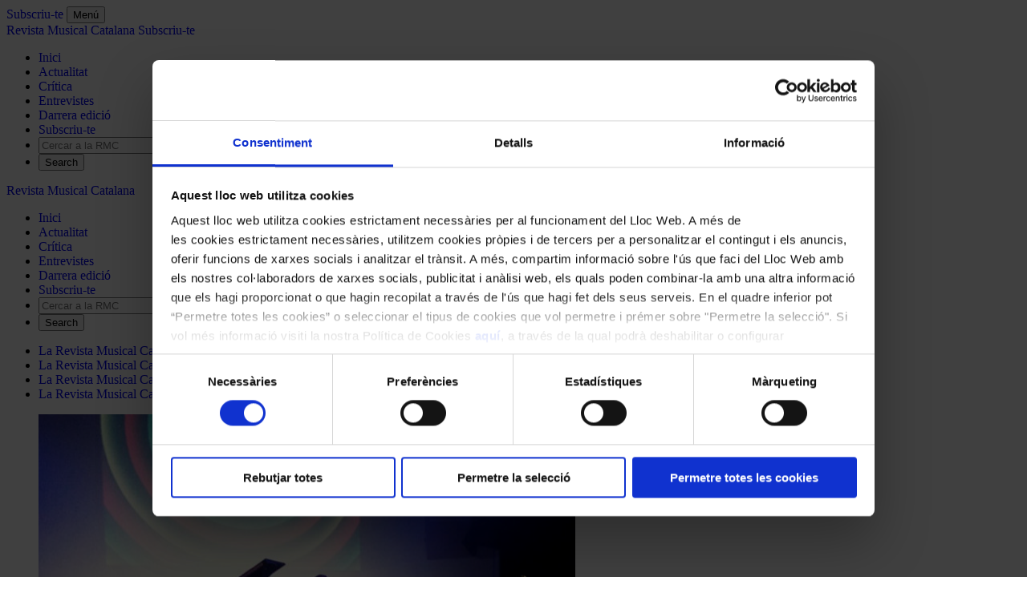

--- FILE ---
content_type: text/html; charset=UTF-8
request_url: https://www.revistamusical.cat/critica/el-plaer-mes-intens/
body_size: 13649
content:
<!DOCTYPE html>
<html lang="ca">
<head>
	<meta charset="UTF-8">
	<script id="Cookiebot" src="https://consent.cookiebot.com/uc.js" data-cbid="5de822e7-6229-4a49-b793-34e3245ce2d3" data-blockingmode="auto" data-culture="ca" type="text/javascript"></script>
	<meta name="viewport" content="width=device-width, initial-scale=1">
	<link rel="profile" href="http://gmpg.org/xfn/11">
	<link href="https://fonts.googleapis.com/css?family=Bitter|Lato:300,400,700" rel="stylesheet">
	  <meta name="facebook-domain-verification" content="ul99mvvt649s38vwilsad6xth68fd5" />
	<meta name='robots' content='index, follow, max-image-preview:large, max-snippet:-1, max-video-preview:-1' />
	<style>img:is([sizes="auto" i], [sizes^="auto," i]) { contain-intrinsic-size: 3000px 1500px }</style>
	
	<!-- This site is optimized with the Yoast SEO plugin v26.4 - https://yoast.com/wordpress/plugins/seo/ -->
	<title>El plaer més intens - Revista Musical Catalana</title>
	<link rel="canonical" href="https://www.revistamusical.cat/critica/el-plaer-mes-intens/" />
	<meta property="og:locale" content="ca_ES" />
	<meta property="og:type" content="article" />
	<meta property="og:title" content="El plaer més intens - Revista Musical Catalana" />
	<meta property="og:description" content="FESTIVAL INTERNACIONAL DE JAZZ DE BARCELONA. MAP. Marco Mezquida, piano; Ernesto Aurignac, saxo; ..." />
	<meta property="og:url" content="https://www.revistamusical.cat/critica/el-plaer-mes-intens/" />
	<meta property="og:site_name" content="Revista Musical Catalana" />
	<meta property="article:publisher" content="https://facebook.com/revistamusicalcatalana" />
	<meta property="article:modified_time" content="2017-10-27T11:59:15+00:00" />
	<meta property="og:image" content="https://www.revistamusical.cat/wp-content/uploads/2016/11/concert_Festival_Jazz_BCN_MAP-OK.jpg" />
	<meta property="og:image:width" content="669" />
	<meta property="og:image:height" content="556" />
	<meta property="og:image:type" content="image/jpeg" />
	<meta name="twitter:card" content="summary_large_image" />
	<meta name="twitter:site" content="@revistamuscat" />
	<meta name="twitter:label1" content="Temps estimat de lectura" />
	<meta name="twitter:data1" content="2 minuts" />
	<script type="application/ld+json" class="yoast-schema-graph">{"@context":"https://schema.org","@graph":[{"@type":"WebPage","@id":"https://www.revistamusical.cat/critica/el-plaer-mes-intens/","url":"https://www.revistamusical.cat/critica/el-plaer-mes-intens/","name":"El plaer més intens - Revista Musical Catalana","isPartOf":{"@id":"https://www.revistamusical.cat/#website"},"primaryImageOfPage":{"@id":"https://www.revistamusical.cat/critica/el-plaer-mes-intens/#primaryimage"},"image":{"@id":"https://www.revistamusical.cat/critica/el-plaer-mes-intens/#primaryimage"},"thumbnailUrl":"https://www.revistamusical.cat/wp-content/uploads/2016/11/concert_Festival_Jazz_BCN_MAP-OK.jpg","datePublished":"2016-11-18T10:30:31+00:00","dateModified":"2017-10-27T11:59:15+00:00","breadcrumb":{"@id":"https://www.revistamusical.cat/critica/el-plaer-mes-intens/#breadcrumb"},"inLanguage":"ca","potentialAction":[{"@type":"ReadAction","target":["https://www.revistamusical.cat/critica/el-plaer-mes-intens/"]}]},{"@type":"ImageObject","inLanguage":"ca","@id":"https://www.revistamusical.cat/critica/el-plaer-mes-intens/#primaryimage","url":"https://www.revistamusical.cat/wp-content/uploads/2016/11/concert_Festival_Jazz_BCN_MAP-OK.jpg","contentUrl":"https://www.revistamusical.cat/wp-content/uploads/2016/11/concert_Festival_Jazz_BCN_MAP-OK.jpg","width":669,"height":556,"caption":"Instant del concert de MAP. © www.facebook.com/barcelonajazzfestival"},{"@type":"BreadcrumbList","@id":"https://www.revistamusical.cat/critica/el-plaer-mes-intens/#breadcrumb","itemListElement":[{"@type":"ListItem","position":1,"name":"Portada","item":"https://www.revistamusical.cat/"},{"@type":"ListItem","position":2,"name":"Crítica","item":"https://www.revistamusical.cat/critica/"},{"@type":"ListItem","position":3,"name":"El plaer més intens"}]},{"@type":"WebSite","@id":"https://www.revistamusical.cat/#website","url":"https://www.revistamusical.cat/","name":"Revista Musical Catalana","description":"Actualitat i cultura musical en català","publisher":{"@id":"https://www.revistamusical.cat/#organization"},"potentialAction":[{"@type":"SearchAction","target":{"@type":"EntryPoint","urlTemplate":"https://www.revistamusical.cat/?s={search_term_string}"},"query-input":{"@type":"PropertyValueSpecification","valueRequired":true,"valueName":"search_term_string"}}],"inLanguage":"ca"},{"@type":"Organization","@id":"https://www.revistamusical.cat/#organization","name":"Revista Musical Catalana","url":"https://www.revistamusical.cat/","logo":{"@type":"ImageObject","inLanguage":"ca","@id":"https://www.revistamusical.cat/#/schema/logo/image/","url":"http://www.revistamusical.cat/wp-content/uploads/2015/01/logo_2015.jpg","contentUrl":"http://www.revistamusical.cat/wp-content/uploads/2015/01/logo_2015.jpg","width":250,"height":108,"caption":"Revista Musical Catalana"},"image":{"@id":"https://www.revistamusical.cat/#/schema/logo/image/"},"sameAs":["https://facebook.com/revistamusicalcatalana","https://x.com/revistamuscat","https://www.youtube.com/channel/UC4u7rIRMQYSS9oB-nGxoC8g"]}]}</script>
	<!-- / Yoast SEO plugin. -->


		<!-- This site uses the Google Analytics by MonsterInsights plugin v9.10.0 - Using Analytics tracking - https://www.monsterinsights.com/ -->
							<script src="//www.googletagmanager.com/gtag/js?id=G-E902FYGX4K"  data-cfasync="false" data-wpfc-render="false" type="text/javascript" async></script>
			<script data-cfasync="false" data-wpfc-render="false" type="text/javascript">
				var mi_version = '9.10.0';
				var mi_track_user = true;
				var mi_no_track_reason = '';
								var MonsterInsightsDefaultLocations = {"page_location":"https:\/\/www.revistamusical.cat\/critica\/el-plaer-mes-intens\/"};
								if ( typeof MonsterInsightsPrivacyGuardFilter === 'function' ) {
					var MonsterInsightsLocations = (typeof MonsterInsightsExcludeQuery === 'object') ? MonsterInsightsPrivacyGuardFilter( MonsterInsightsExcludeQuery ) : MonsterInsightsPrivacyGuardFilter( MonsterInsightsDefaultLocations );
				} else {
					var MonsterInsightsLocations = (typeof MonsterInsightsExcludeQuery === 'object') ? MonsterInsightsExcludeQuery : MonsterInsightsDefaultLocations;
				}

								var disableStrs = [
										'ga-disable-G-E902FYGX4K',
									];

				/* Function to detect opted out users */
				function __gtagTrackerIsOptedOut() {
					for (var index = 0; index < disableStrs.length; index++) {
						if (document.cookie.indexOf(disableStrs[index] + '=true') > -1) {
							return true;
						}
					}

					return false;
				}

				/* Disable tracking if the opt-out cookie exists. */
				if (__gtagTrackerIsOptedOut()) {
					for (var index = 0; index < disableStrs.length; index++) {
						window[disableStrs[index]] = true;
					}
				}

				/* Opt-out function */
				function __gtagTrackerOptout() {
					for (var index = 0; index < disableStrs.length; index++) {
						document.cookie = disableStrs[index] + '=true; expires=Thu, 31 Dec 2099 23:59:59 UTC; path=/';
						window[disableStrs[index]] = true;
					}
				}

				if ('undefined' === typeof gaOptout) {
					function gaOptout() {
						__gtagTrackerOptout();
					}
				}
								window.dataLayer = window.dataLayer || [];

				window.MonsterInsightsDualTracker = {
					helpers: {},
					trackers: {},
				};
				if (mi_track_user) {
					function __gtagDataLayer() {
						dataLayer.push(arguments);
					}

					function __gtagTracker(type, name, parameters) {
						if (!parameters) {
							parameters = {};
						}

						if (parameters.send_to) {
							__gtagDataLayer.apply(null, arguments);
							return;
						}

						if (type === 'event') {
														parameters.send_to = monsterinsights_frontend.v4_id;
							var hookName = name;
							if (typeof parameters['event_category'] !== 'undefined') {
								hookName = parameters['event_category'] + ':' + name;
							}

							if (typeof MonsterInsightsDualTracker.trackers[hookName] !== 'undefined') {
								MonsterInsightsDualTracker.trackers[hookName](parameters);
							} else {
								__gtagDataLayer('event', name, parameters);
							}
							
						} else {
							__gtagDataLayer.apply(null, arguments);
						}
					}

					__gtagTracker('js', new Date());
					__gtagTracker('set', {
						'developer_id.dZGIzZG': true,
											});
					if ( MonsterInsightsLocations.page_location ) {
						__gtagTracker('set', MonsterInsightsLocations);
					}
										__gtagTracker('config', 'G-E902FYGX4K', {"forceSSL":"true","anonymize_ip":"true"} );
										window.gtag = __gtagTracker;										(function () {
						/* https://developers.google.com/analytics/devguides/collection/analyticsjs/ */
						/* ga and __gaTracker compatibility shim. */
						var noopfn = function () {
							return null;
						};
						var newtracker = function () {
							return new Tracker();
						};
						var Tracker = function () {
							return null;
						};
						var p = Tracker.prototype;
						p.get = noopfn;
						p.set = noopfn;
						p.send = function () {
							var args = Array.prototype.slice.call(arguments);
							args.unshift('send');
							__gaTracker.apply(null, args);
						};
						var __gaTracker = function () {
							var len = arguments.length;
							if (len === 0) {
								return;
							}
							var f = arguments[len - 1];
							if (typeof f !== 'object' || f === null || typeof f.hitCallback !== 'function') {
								if ('send' === arguments[0]) {
									var hitConverted, hitObject = false, action;
									if ('event' === arguments[1]) {
										if ('undefined' !== typeof arguments[3]) {
											hitObject = {
												'eventAction': arguments[3],
												'eventCategory': arguments[2],
												'eventLabel': arguments[4],
												'value': arguments[5] ? arguments[5] : 1,
											}
										}
									}
									if ('pageview' === arguments[1]) {
										if ('undefined' !== typeof arguments[2]) {
											hitObject = {
												'eventAction': 'page_view',
												'page_path': arguments[2],
											}
										}
									}
									if (typeof arguments[2] === 'object') {
										hitObject = arguments[2];
									}
									if (typeof arguments[5] === 'object') {
										Object.assign(hitObject, arguments[5]);
									}
									if ('undefined' !== typeof arguments[1].hitType) {
										hitObject = arguments[1];
										if ('pageview' === hitObject.hitType) {
											hitObject.eventAction = 'page_view';
										}
									}
									if (hitObject) {
										action = 'timing' === arguments[1].hitType ? 'timing_complete' : hitObject.eventAction;
										hitConverted = mapArgs(hitObject);
										__gtagTracker('event', action, hitConverted);
									}
								}
								return;
							}

							function mapArgs(args) {
								var arg, hit = {};
								var gaMap = {
									'eventCategory': 'event_category',
									'eventAction': 'event_action',
									'eventLabel': 'event_label',
									'eventValue': 'event_value',
									'nonInteraction': 'non_interaction',
									'timingCategory': 'event_category',
									'timingVar': 'name',
									'timingValue': 'value',
									'timingLabel': 'event_label',
									'page': 'page_path',
									'location': 'page_location',
									'title': 'page_title',
									'referrer' : 'page_referrer',
								};
								for (arg in args) {
																		if (!(!args.hasOwnProperty(arg) || !gaMap.hasOwnProperty(arg))) {
										hit[gaMap[arg]] = args[arg];
									} else {
										hit[arg] = args[arg];
									}
								}
								return hit;
							}

							try {
								f.hitCallback();
							} catch (ex) {
							}
						};
						__gaTracker.create = newtracker;
						__gaTracker.getByName = newtracker;
						__gaTracker.getAll = function () {
							return [];
						};
						__gaTracker.remove = noopfn;
						__gaTracker.loaded = true;
						window['__gaTracker'] = __gaTracker;
					})();
									} else {
										console.log("");
					(function () {
						function __gtagTracker() {
							return null;
						}

						window['__gtagTracker'] = __gtagTracker;
						window['gtag'] = __gtagTracker;
					})();
									}
			</script>
							<!-- / Google Analytics by MonsterInsights -->
		<link rel='stylesheet' id='wp-block-library-css' href='https://www.revistamusical.cat/wp-includes/css/dist/block-library/style.min.css?ver=6.8.3' type='text/css' media='all' />
<style id='classic-theme-styles-inline-css' type='text/css'>
/*! This file is auto-generated */
.wp-block-button__link{color:#fff;background-color:#32373c;border-radius:9999px;box-shadow:none;text-decoration:none;padding:calc(.667em + 2px) calc(1.333em + 2px);font-size:1.125em}.wp-block-file__button{background:#32373c;color:#fff;text-decoration:none}
</style>
<link rel='stylesheet' id='mpp_gutenberg-css' href='https://www.revistamusical.cat/wp-content/plugins/metronet-profile-picture/dist/blocks.style.build.css?ver=2.6.3' type='text/css' media='all' />
<style id='global-styles-inline-css' type='text/css'>
:root{--wp--preset--aspect-ratio--square: 1;--wp--preset--aspect-ratio--4-3: 4/3;--wp--preset--aspect-ratio--3-4: 3/4;--wp--preset--aspect-ratio--3-2: 3/2;--wp--preset--aspect-ratio--2-3: 2/3;--wp--preset--aspect-ratio--16-9: 16/9;--wp--preset--aspect-ratio--9-16: 9/16;--wp--preset--color--black: #000000;--wp--preset--color--cyan-bluish-gray: #abb8c3;--wp--preset--color--white: #ffffff;--wp--preset--color--pale-pink: #f78da7;--wp--preset--color--vivid-red: #cf2e2e;--wp--preset--color--luminous-vivid-orange: #ff6900;--wp--preset--color--luminous-vivid-amber: #fcb900;--wp--preset--color--light-green-cyan: #7bdcb5;--wp--preset--color--vivid-green-cyan: #00d084;--wp--preset--color--pale-cyan-blue: #8ed1fc;--wp--preset--color--vivid-cyan-blue: #0693e3;--wp--preset--color--vivid-purple: #9b51e0;--wp--preset--gradient--vivid-cyan-blue-to-vivid-purple: linear-gradient(135deg,rgba(6,147,227,1) 0%,rgb(155,81,224) 100%);--wp--preset--gradient--light-green-cyan-to-vivid-green-cyan: linear-gradient(135deg,rgb(122,220,180) 0%,rgb(0,208,130) 100%);--wp--preset--gradient--luminous-vivid-amber-to-luminous-vivid-orange: linear-gradient(135deg,rgba(252,185,0,1) 0%,rgba(255,105,0,1) 100%);--wp--preset--gradient--luminous-vivid-orange-to-vivid-red: linear-gradient(135deg,rgba(255,105,0,1) 0%,rgb(207,46,46) 100%);--wp--preset--gradient--very-light-gray-to-cyan-bluish-gray: linear-gradient(135deg,rgb(238,238,238) 0%,rgb(169,184,195) 100%);--wp--preset--gradient--cool-to-warm-spectrum: linear-gradient(135deg,rgb(74,234,220) 0%,rgb(151,120,209) 20%,rgb(207,42,186) 40%,rgb(238,44,130) 60%,rgb(251,105,98) 80%,rgb(254,248,76) 100%);--wp--preset--gradient--blush-light-purple: linear-gradient(135deg,rgb(255,206,236) 0%,rgb(152,150,240) 100%);--wp--preset--gradient--blush-bordeaux: linear-gradient(135deg,rgb(254,205,165) 0%,rgb(254,45,45) 50%,rgb(107,0,62) 100%);--wp--preset--gradient--luminous-dusk: linear-gradient(135deg,rgb(255,203,112) 0%,rgb(199,81,192) 50%,rgb(65,88,208) 100%);--wp--preset--gradient--pale-ocean: linear-gradient(135deg,rgb(255,245,203) 0%,rgb(182,227,212) 50%,rgb(51,167,181) 100%);--wp--preset--gradient--electric-grass: linear-gradient(135deg,rgb(202,248,128) 0%,rgb(113,206,126) 100%);--wp--preset--gradient--midnight: linear-gradient(135deg,rgb(2,3,129) 0%,rgb(40,116,252) 100%);--wp--preset--font-size--small: 13px;--wp--preset--font-size--medium: 20px;--wp--preset--font-size--large: 36px;--wp--preset--font-size--x-large: 42px;--wp--preset--spacing--20: 0.44rem;--wp--preset--spacing--30: 0.67rem;--wp--preset--spacing--40: 1rem;--wp--preset--spacing--50: 1.5rem;--wp--preset--spacing--60: 2.25rem;--wp--preset--spacing--70: 3.38rem;--wp--preset--spacing--80: 5.06rem;--wp--preset--shadow--natural: 6px 6px 9px rgba(0, 0, 0, 0.2);--wp--preset--shadow--deep: 12px 12px 50px rgba(0, 0, 0, 0.4);--wp--preset--shadow--sharp: 6px 6px 0px rgba(0, 0, 0, 0.2);--wp--preset--shadow--outlined: 6px 6px 0px -3px rgba(255, 255, 255, 1), 6px 6px rgba(0, 0, 0, 1);--wp--preset--shadow--crisp: 6px 6px 0px rgba(0, 0, 0, 1);}:where(.is-layout-flex){gap: 0.5em;}:where(.is-layout-grid){gap: 0.5em;}body .is-layout-flex{display: flex;}.is-layout-flex{flex-wrap: wrap;align-items: center;}.is-layout-flex > :is(*, div){margin: 0;}body .is-layout-grid{display: grid;}.is-layout-grid > :is(*, div){margin: 0;}:where(.wp-block-columns.is-layout-flex){gap: 2em;}:where(.wp-block-columns.is-layout-grid){gap: 2em;}:where(.wp-block-post-template.is-layout-flex){gap: 1.25em;}:where(.wp-block-post-template.is-layout-grid){gap: 1.25em;}.has-black-color{color: var(--wp--preset--color--black) !important;}.has-cyan-bluish-gray-color{color: var(--wp--preset--color--cyan-bluish-gray) !important;}.has-white-color{color: var(--wp--preset--color--white) !important;}.has-pale-pink-color{color: var(--wp--preset--color--pale-pink) !important;}.has-vivid-red-color{color: var(--wp--preset--color--vivid-red) !important;}.has-luminous-vivid-orange-color{color: var(--wp--preset--color--luminous-vivid-orange) !important;}.has-luminous-vivid-amber-color{color: var(--wp--preset--color--luminous-vivid-amber) !important;}.has-light-green-cyan-color{color: var(--wp--preset--color--light-green-cyan) !important;}.has-vivid-green-cyan-color{color: var(--wp--preset--color--vivid-green-cyan) !important;}.has-pale-cyan-blue-color{color: var(--wp--preset--color--pale-cyan-blue) !important;}.has-vivid-cyan-blue-color{color: var(--wp--preset--color--vivid-cyan-blue) !important;}.has-vivid-purple-color{color: var(--wp--preset--color--vivid-purple) !important;}.has-black-background-color{background-color: var(--wp--preset--color--black) !important;}.has-cyan-bluish-gray-background-color{background-color: var(--wp--preset--color--cyan-bluish-gray) !important;}.has-white-background-color{background-color: var(--wp--preset--color--white) !important;}.has-pale-pink-background-color{background-color: var(--wp--preset--color--pale-pink) !important;}.has-vivid-red-background-color{background-color: var(--wp--preset--color--vivid-red) !important;}.has-luminous-vivid-orange-background-color{background-color: var(--wp--preset--color--luminous-vivid-orange) !important;}.has-luminous-vivid-amber-background-color{background-color: var(--wp--preset--color--luminous-vivid-amber) !important;}.has-light-green-cyan-background-color{background-color: var(--wp--preset--color--light-green-cyan) !important;}.has-vivid-green-cyan-background-color{background-color: var(--wp--preset--color--vivid-green-cyan) !important;}.has-pale-cyan-blue-background-color{background-color: var(--wp--preset--color--pale-cyan-blue) !important;}.has-vivid-cyan-blue-background-color{background-color: var(--wp--preset--color--vivid-cyan-blue) !important;}.has-vivid-purple-background-color{background-color: var(--wp--preset--color--vivid-purple) !important;}.has-black-border-color{border-color: var(--wp--preset--color--black) !important;}.has-cyan-bluish-gray-border-color{border-color: var(--wp--preset--color--cyan-bluish-gray) !important;}.has-white-border-color{border-color: var(--wp--preset--color--white) !important;}.has-pale-pink-border-color{border-color: var(--wp--preset--color--pale-pink) !important;}.has-vivid-red-border-color{border-color: var(--wp--preset--color--vivid-red) !important;}.has-luminous-vivid-orange-border-color{border-color: var(--wp--preset--color--luminous-vivid-orange) !important;}.has-luminous-vivid-amber-border-color{border-color: var(--wp--preset--color--luminous-vivid-amber) !important;}.has-light-green-cyan-border-color{border-color: var(--wp--preset--color--light-green-cyan) !important;}.has-vivid-green-cyan-border-color{border-color: var(--wp--preset--color--vivid-green-cyan) !important;}.has-pale-cyan-blue-border-color{border-color: var(--wp--preset--color--pale-cyan-blue) !important;}.has-vivid-cyan-blue-border-color{border-color: var(--wp--preset--color--vivid-cyan-blue) !important;}.has-vivid-purple-border-color{border-color: var(--wp--preset--color--vivid-purple) !important;}.has-vivid-cyan-blue-to-vivid-purple-gradient-background{background: var(--wp--preset--gradient--vivid-cyan-blue-to-vivid-purple) !important;}.has-light-green-cyan-to-vivid-green-cyan-gradient-background{background: var(--wp--preset--gradient--light-green-cyan-to-vivid-green-cyan) !important;}.has-luminous-vivid-amber-to-luminous-vivid-orange-gradient-background{background: var(--wp--preset--gradient--luminous-vivid-amber-to-luminous-vivid-orange) !important;}.has-luminous-vivid-orange-to-vivid-red-gradient-background{background: var(--wp--preset--gradient--luminous-vivid-orange-to-vivid-red) !important;}.has-very-light-gray-to-cyan-bluish-gray-gradient-background{background: var(--wp--preset--gradient--very-light-gray-to-cyan-bluish-gray) !important;}.has-cool-to-warm-spectrum-gradient-background{background: var(--wp--preset--gradient--cool-to-warm-spectrum) !important;}.has-blush-light-purple-gradient-background{background: var(--wp--preset--gradient--blush-light-purple) !important;}.has-blush-bordeaux-gradient-background{background: var(--wp--preset--gradient--blush-bordeaux) !important;}.has-luminous-dusk-gradient-background{background: var(--wp--preset--gradient--luminous-dusk) !important;}.has-pale-ocean-gradient-background{background: var(--wp--preset--gradient--pale-ocean) !important;}.has-electric-grass-gradient-background{background: var(--wp--preset--gradient--electric-grass) !important;}.has-midnight-gradient-background{background: var(--wp--preset--gradient--midnight) !important;}.has-small-font-size{font-size: var(--wp--preset--font-size--small) !important;}.has-medium-font-size{font-size: var(--wp--preset--font-size--medium) !important;}.has-large-font-size{font-size: var(--wp--preset--font-size--large) !important;}.has-x-large-font-size{font-size: var(--wp--preset--font-size--x-large) !important;}
:where(.wp-block-post-template.is-layout-flex){gap: 1.25em;}:where(.wp-block-post-template.is-layout-grid){gap: 1.25em;}
:where(.wp-block-columns.is-layout-flex){gap: 2em;}:where(.wp-block-columns.is-layout-grid){gap: 2em;}
:root :where(.wp-block-pullquote){font-size: 1.5em;line-height: 1.6;}
</style>
<link rel='stylesheet' id='ctf_styles-css' href='https://www.revistamusical.cat/wp-content/plugins/custom-twitter-feeds/css/ctf-styles.min.css?ver=2.3.1' type='text/css' media='all' />
<link rel='stylesheet' id='pdfprnt_frontend-css' href='https://www.revistamusical.cat/wp-content/plugins/pdf-print/css/frontend.css?ver=2.4.5' type='text/css' media='all' />
<link rel='stylesheet' id='jdevelopia-wp-custom-functions-css' href='https://www.revistamusical.cat/wp-content/plugins/rmc-custom-functions/public/css/jdevelopia-wp-custom-functions-public.css?ver=1.0.0' type='text/css' media='all' />
<link rel='stylesheet' id='rmc-style-css' href='https://www.revistamusical.cat/wp-content/themes/rmc-whads-3-5/css/rmc_min.css?ver=1768714197' type='text/css' media='all' />
<link rel='stylesheet' id='comments-style-css' href='https://www.revistamusical.cat/wp-content/themes/rmc-whads-3-5/css/comments.css?ver=1768714197' type='text/css' media='all' />
<link rel='stylesheet' id='archive-block-style-css' href='https://www.revistamusical.cat/wp-content/themes/rmc-whads-3-5/css/archive-block.css?ver=1768714197' type='text/css' media='all' />
<link rel='stylesheet' id='news-pdf-style-css' href='https://www.revistamusical.cat/wp-content/themes/rmc-whads-3-5/css/news_pdf.css?ver=1768714197' type='text/css' media='all' />
<link rel='stylesheet' id='twitter-feeds-style-css' href='https://www.revistamusical.cat/wp-content/themes/rmc-whads-3-5/css/twitter_feeds.css?ver=1768714197' type='text/css' media='all' />
<script type="text/javascript" src="https://www.revistamusical.cat/wp-content/plugins/google-analytics-for-wordpress/assets/js/frontend-gtag.min.js?ver=9.10.0" id="monsterinsights-frontend-script-js" async="async" data-wp-strategy="async"></script>
<script data-cfasync="false" data-wpfc-render="false" type="text/javascript" id='monsterinsights-frontend-script-js-extra'>/* <![CDATA[ */
var monsterinsights_frontend = {"js_events_tracking":"true","download_extensions":"doc,pdf,ppt,zip,xls,docx,pptx,xlsx","inbound_paths":"[]","home_url":"https:\/\/www.revistamusical.cat","hash_tracking":"false","v4_id":"G-E902FYGX4K"};/* ]]> */
</script>
<script type="text/javascript" src="https://www.revistamusical.cat/wp-includes/js/jquery/jquery.min.js?ver=3.7.1" id="jquery-core-js"></script>
<script type="text/javascript" src="https://www.revistamusical.cat/wp-includes/js/jquery/jquery-migrate.min.js?ver=3.4.1" id="jquery-migrate-js"></script>
<script type="text/javascript" src="https://www.revistamusical.cat/wp-content/plugins/rmc-custom-functions/public/js/jdevelopia-wp-custom-functions-public.js?ver=1.0.0" id="jdevelopia-wp-custom-functions-js"></script>
<link rel="pingback" href="https://www.revistamusical.cat/xmlrpc.php"><link rel="icon" href="https://www.revistamusical.cat/wp-content/uploads/2018/06/cropped-rmc-favicon-32x32.jpg" sizes="32x32" />
<link rel="icon" href="https://www.revistamusical.cat/wp-content/uploads/2018/06/cropped-rmc-favicon-192x192.jpg" sizes="192x192" />
<link rel="apple-touch-icon" href="https://www.revistamusical.cat/wp-content/uploads/2018/06/cropped-rmc-favicon-180x180.jpg" />
<meta name="msapplication-TileImage" content="https://www.revistamusical.cat/wp-content/uploads/2018/06/cropped-rmc-favicon-270x270.jpg" />
		<style type="text/css" id="wp-custom-css">
			.read-more-hover a:hover {
		background-color:#6a6969;
}
a {
	text-decoration: none!important;
}		</style>
		
	<!-- Facebook Pixel Code -->
	<script>
	!function(f,b,e,v,n,t,s)
	{if(f.fbq)return;n=f.fbq=function(){n.callMethod?
	n.callMethod.apply(n,arguments):n.queue.push(arguments)};
	if(!f._fbq)f._fbq=n;n.push=n;n.loaded=!0;n.version='2.0';
	n.queue=[];t=b.createElement(e);t.async=!0;
	t.src=v;s=b.getElementsByTagName(e)[0];
	s.parentNode.insertBefore(t,s)}(window, document,'script',
	'https://connect.facebook.net/en_US/fbevents.js');
	fbq('init', '2233205413612878');
	fbq('track', 'PageView');
	</script>
	<noscript>
	<img height="1" width="1" style="display:none"
		src="https://www.facebook.com/tr?id=2233205413612878&ev=PageView&noscript=1"/>
	</noscript>
	<!-- End Facebook Pixel Code -->

	<!-- Google Tag Manager -->
	<script>(function(w,d,s,l,i){w[l]=w[l]||[];w[l].push({'gtm.start':new Date().getTime(),event:'gtm.js'});var f=d.getElementsByTagName(s)[0],j=d.createElement(s),dl=l!='dataLayer'?'&l='+l:'';j.async=true;j.src='https://www.googletagmanager.com/gtm.js?id='+i+dl;f.parentNode.insertBefore(j,f);})(window,document,'script','dataLayer','GTM-NCGRHG6');</script>
	<!-- End Google Tag Manager -->

	</head>

<body class="wp-singular critica_cpt-template-default single single-critica_cpt postid-16773 wp-theme-rmc-whads-3-5">
	<!-- Google Tag Manager (noscript) -->
	<noscript><iframe src="https://www.googletagmanager.com/ns.html?id=GTM-NCGRHG6" height="0" width="0" style="display:none;visibility:hidden"></iframe></noscript>
	<!-- End Google Tag Manager (noscript) -->

	<a href="https://www.revistamusical.cat/subscriu-te" id="subscribecta" class="subscribe-cta mobile">Subscriu-te</a>

	<button id="menutoggle" class="menu-toggle" aria-controls="primary-menu" aria-expanded="false">Menú</button>

	<nav id="menucompact" class="fix-navigation" role="banner">
	<section class="fix-nav-wrapper flex">
		<a href="https://www.revistamusical.cat/" class="site-name" rel="home">
			Revista Musical Catalana 
		</a>

		<a href="https://www.revistamusical.cat/subscriu-te" id="subscribecta" class="subscribe-cta mobile">Subscriu-te</a>
		
		<nav id="fix-navigation" class="main-nav flex"><ul class="main-menu flex"><li id="menu-item-20801" class="menu-item menu-item-type-post_type menu-item-object-page menu-item-home menu-item-20801"><a href="https://www.revistamusical.cat/">Inici</a></li>
<li id="menu-item-20800" class="menu-item menu-item-type-post_type menu-item-object-page current_page_parent menu-item-20800"><a href="https://www.revistamusical.cat/actualitat/">Actualitat</a></li>
<li id="menu-item-20803" class="menu-item menu-item-type-post_type_archive menu-item-object-critica_cpt menu-item-20803"><a href="https://www.revistamusical.cat/critica/">Crítica</a></li>
<li id="menu-item-20994" class="menu-item menu-item-type-custom menu-item-object-custom menu-item-20994"><a href="http://www.revistamusical.cat/entrevistes/">Entrevistes</a></li>
<li id="menu-item-30787" class="menu-item menu-item-type-custom menu-item-object-custom menu-item-30787"><a href="https://www.revistamusical.cat/edicions/gener-abril-2026/">Darrera edició</a></li>
<li id="menu-item-20802" class="subscribe menu-item menu-item-type-post_type menu-item-object-page menu-item-20802"><a href="https://www.revistamusical.cat/subscriu-te/">Subscriu-te</a></li>
<li class="menu-item menu-searchform"><form role="search" method="get" class="search-form flex" action="https://www.revistamusical.cat/" >
		<input type="search" class="search-field" value="" name="s" placeholder="Cercar a la RMC" />
		<input type="submit" class="search-submit" value="Search" />
	</form></li><li class="menu-item menu-search"><button class="search-button" id="btn-search" onclick="searchActive()">Search</button></li></ul></nav>	</section>
</nav>

	<header class="site-header">
					<section class="inner flex">
				<p class="site-logo">
					<a href="https://www.revistamusical.cat/" rel="home">
						Revista Musical Catalana					</a>
				</p>

				<nav id="site-navigation" class="main-nav">
					<ul class="main-menu flex"><li class="menu-item menu-item-type-post_type menu-item-object-page menu-item-home menu-item-20801"><a href="https://www.revistamusical.cat/">Inici</a></li>
<li class="menu-item menu-item-type-post_type menu-item-object-page current_page_parent menu-item-20800"><a href="https://www.revistamusical.cat/actualitat/">Actualitat</a></li>
<li class="menu-item menu-item-type-post_type_archive menu-item-object-critica_cpt menu-item-20803"><a href="https://www.revistamusical.cat/critica/">Crítica</a></li>
<li class="menu-item menu-item-type-custom menu-item-object-custom menu-item-20994"><a href="http://www.revistamusical.cat/entrevistes/">Entrevistes</a></li>
<li class="menu-item menu-item-type-custom menu-item-object-custom menu-item-30787"><a href="https://www.revistamusical.cat/edicions/gener-abril-2026/">Darrera edició</a></li>
<li class="subscribe menu-item menu-item-type-post_type menu-item-object-page menu-item-20802"><a href="https://www.revistamusical.cat/subscriu-te/">Subscriu-te</a></li>
<li class="menu-item menu-searchform"><form role="search" method="get" class="search-form flex" action="https://www.revistamusical.cat/" >
		<input type="search" class="search-field" value="" name="s" placeholder="Cercar a la RMC" />
		<input type="submit" class="search-submit" value="Search" />
	</form></li><li class="menu-item menu-search"><button class="search-button" id="btn-search" onclick="searchActive()">Search</button></li></ul><ul class="social-menu flex"><li id="menu-item-20804" class="facebook menu-item menu-item-type-custom menu-item-object-custom menu-item-20804"><a target="_blank" href="https://www.facebook.com/revistamusicalcatalana">La Revista Musical Catalana a Facebook</a></li>
<li id="menu-item-20805" class="twitter menu-item menu-item-type-custom menu-item-object-custom menu-item-20805"><a target="_blank" href="https://twitter.com/revistamuscat">La Revista Musical Catalana a Twitter</a></li>
<li id="menu-item-25849" class="instagram menu-item menu-item-type-custom menu-item-object-custom menu-item-25849"><a href="https://instagram.com/revistamusicalcat">La Revista Musical Catalana a Instagram</a></li>
<li id="menu-item-20806" class="spotify menu-item menu-item-type-custom menu-item-object-custom menu-item-20806"><a target="_blank" href="https://open.spotify.com/user/revistamusicalcatalana">La Revista Musical Catalana a Spotify</a></li>
</ul>				</nav>
			</section>
			</header>
<main id="main" class="site-main fullpost" role="main">
	<article id="post-16773" class="post-16773 critica_cpt type-critica_cpt status-publish has-post-thumbnail hentry tipus_de_critica_ctax-concerts"">
	<div class="post-wrapper inner">
		<header class="post-header">
							<figure class="post-image">
					<img width="669" height="450" src="https://www.revistamusical.cat/wp-content/uploads/2016/11/concert_Festival_Jazz_BCN_MAP-OK-669x450.jpg" class="attachment-featured-post-image size-featured-post-image wp-post-image" alt="" decoding="async" fetchpriority="high" srcset="https://www.revistamusical.cat/wp-content/uploads/2016/11/concert_Festival_Jazz_BCN_MAP-OK-669x449.jpg 669w, https://www.revistamusical.cat/wp-content/uploads/2016/11/concert_Festival_Jazz_BCN_MAP-OK-150x100.jpg 150w" sizes="(max-width: 669px) 100vw, 669px" />				</figure>
						<div class="post-data">
				<p class="post-type"><a href="https://www.revistamusical.cat/tipus_de_critica/concerts/" rel="tag">Concerts</a></p>				<h1 class="post-title">El plaer més intens</h1>
			</div>
		</header>
		
		<section class="post-body flex">
			<article class="post-content">
				<figure id="attachment_16777" aria-describedby="caption-attachment-16777" style="width: 669px" class="wp-caption alignnone"><a href="http://rmc2.palaumusica.org/wp-content/uploads/2016/11/concert_Festival_Jazz_BCN_MAP-OK.jpg"><img decoding="async" class="size-full wp-image-16777" src="http://rmc2.palaumusica.org/wp-content/uploads/2016/11/concert_Festival_Jazz_BCN_MAP-OK.jpg" alt="Instant del concert de MAP. © www.facebook.com/barcelonajazzfestival" width="669" height="556" srcset="https://www.revistamusical.cat/wp-content/uploads/2016/11/concert_Festival_Jazz_BCN_MAP-OK.jpg 669w, https://www.revistamusical.cat/wp-content/uploads/2016/11/concert_Festival_Jazz_BCN_MAP-OK-300x249.jpg 300w, https://www.revistamusical.cat/wp-content/uploads/2016/11/concert_Festival_Jazz_BCN_MAP-OK-436x362.jpg 436w" sizes="(max-width: 669px) 100vw, 669px" /></a><figcaption id="caption-attachment-16777" class="wp-caption-text">Instant del concert de MAP. © www.facebook.com/barcelonajazzfestival</figcaption></figure>
<p><strong>FESTIVAL INTERNACIONAL DE JAZZ DE BARCELONA.</strong> MAP. Marco Mezquida, piano; Ernesto Aurignac, saxo; Ramon Prats, bateria. <strong>CAFÈ DE L’AUDITORI, SANT CUGAT DEL VALLÈS. 9 DE NOVEMBRE DE 2016.</strong></p>
<p><strong>Per Miquel Gené</strong></p>
<p>El MAP podria entrar dins de la categoria dels supergrups que es van posar de moda a finals dels anys seixanta, durant l’època daurada del rock, els quals reunien en una nova formació músics amb una trajectòria consolidada. Mezquida, Aurignac i Prats són músics joves però plenament assentats a l’escena jazzística nacional, membres d’una generació que ja s’ha fet el seu propi espai al circuit professional. Al MAP, projecte en format disc i concert, els tres músics han sabut equilibrar les personalitats musicals respectives, fortes i desbordants. Tot i això, el seu pas pel Festival Internacional de Jazz de Barcelona va deixar clar que és un conjunt cridat a omplir espais molt més grans que el Cafè de l’Auditori de Sant Cugat, el qual a les seves mans va esdevenir minúscul.</p>
<p>Amb composicions dels tres membres, el primer treball del MAP té un profund sentit temàtic, tant melòdic com rítmic. Els arcs d’intensitat creixent dominen l’estructura dels temes i vehiculen l’energia del conjunt fins a fites d’intensitat extrema, amb un clar sentit de recorregut que genera al nostre voltant un espai obert, expansiu i mutable. Aquí és on es deixa entreveure la contenció del grup, el qual, lluny de deixar-se endur per aquesta energia, controla els moments i les intensitats i ens fa viatjar fins a estats de veritable trànsit, superposant capes fins a cobrir per complet els nostres sentits.</p>
<p>El saxo d’Aurignac va ser la veu guia del concert, el que menys es va contenir. Ens expliquen que no sempre és així, que altres nits l’equilibri es mou cap a una altra banda. Mezquida se situà a la rereguarda, acompanyant i omplint, i cantant també, encara que la deficient sonorització del piano no ens va permetre percebre’l amb la claredat necessària. I Prats jugà a tot, entrant i sortint, omplint el tot o només els forats, i més que acompanyant enriquint allò que acompanyava, afegint marques i matisant timbres amb els quals portava la sonoritat del trio un pas més enllà.</p>
<p>Al MAP conviuen tres personalitats fortes i dominants que, tot i això, saben acompanyar-se i donar-se pas gràcies a una gran capacitat d’escoltar-se i a la predisposició a deixar-se influenciar i de reaccionar a allò que passa al seu voltant (l’<em>interplay</em>). Capaços de fer de text i context un tot que es va transformant per l’acció de l’un o de l’altre i que ens penetra obrint-se pas fins a les profunditats de la percepció, l’expressió i el plaer més intens.</p>
			</article>
			
			<aside class="post-sidebar">
				<time class="post-date">18 novembre, 2016</time>

								<address class="post-author">
					per <span class="author-link"><a href="https://www.revistamusical.cat/autor/redaccio/">Redacció RMC</a></span>
				</address>
				
								
										<figure class="banner square">
							<a href="https://atpscan.global.hornetsecurity.com/?d=vtBdVjXxZyBX8ingiEL-jDcT1uFUegAT4l9EYB004Bk&f=2qjp07HVwKFt6Fd3snJGMVCNNUsTAdzsDgXnshA3EXGGcr7h5vQFbHq8QEXBa8e6&i=&k=n0bR&m=Uv5oShZ0PRmFTeuoFH8An5GcEN4ZGAQVhuTzTUw6ccx9NxoWzpdudHfjxNpOdUvkUeicTjL9ZLmoZfWUI3obhhZlrkcw5FoUAxrp1sn23LAMP9DpBt_U5w0xtek1a6DP&n=JyroqBuM5hqiDaFPu05Qr490gu6ib-lcMsIRO13BgSKrBntnAHR4My-3ESI0325oeMUmeXOZC920e2fMEfTvxVKuyMrUZxblVp6jqzrRKmc&r=OOpYe2BFZhfHugY1Q01fXpg35RpcU2U946ITWofjszpExofYPJclKONa91kZEXkF&s=59416aa357ca39aaa923246f49c81b6ae56933d1032fb8173b4e18af6db9b69c&u=https%3A%2F%2Fwww.auditori.cat%2Fca%2Fesdeveniment%2Fobc-quarta-de-brahms%2F%3Futm_campaign%3Dobcquartadebrahms%26amp%3Butm_medium%3Dbanner%26amp%3Butm_source%3Drevistamusicalcatalana%26amp%3Butm_content%3Dobcquartadebrahms" target="_blank">
								<img src="https://www.revistamusical.cat/wp-content/uploads/2026/01/OBC_banner__RMC_300x250-px_10_La-4t-Brahms_CAT.gif" alt="" />
							</a>
						</figure>
						</aside>
		</section>
	</div>
</article>

		<figure class="banner square mobile">
			<a href="https://atpscan.global.hornetsecurity.com/?d=vtBdVjXxZyBX8ingiEL-jDcT1uFUegAT4l9EYB004Bk&f=2qjp07HVwKFt6Fd3snJGMVCNNUsTAdzsDgXnshA3EXGGcr7h5vQFbHq8QEXBa8e6&i=&k=n0bR&m=Uv5oShZ0PRmFTeuoFH8An5GcEN4ZGAQVhuTzTUw6ccx9NxoWzpdudHfjxNpOdUvkUeicTjL9ZLmoZfWUI3obhhZlrkcw5FoUAxrp1sn23LAMP9DpBt_U5w0xtek1a6DP&n=JyroqBuM5hqiDaFPu05Qr490gu6ib-lcMsIRO13BgSKrBntnAHR4My-3ESI0325oeMUmeXOZC920e2fMEfTvxVKuyMrUZxblVp6jqzrRKmc&r=OOpYe2BFZhfHugY1Q01fXpg35RpcU2U946ITWofjszpExofYPJclKONa91kZEXkF&s=59416aa357ca39aaa923246f49c81b6ae56933d1032fb8173b4e18af6db9b69c&u=https%3A%2F%2Fwww.auditori.cat%2Fca%2Fesdeveniment%2Fobc-quarta-de-brahms%2F%3Futm_campaign%3Dobcquartadebrahms%26amp%3Butm_medium%3Dbanner%26amp%3Butm_source%3Drevistamusicalcatalana%26amp%3Butm_content%3Dobcquartadebrahms" target="_blank">
				<img src="https://www.revistamusical.cat/wp-content/uploads/2026/01/OBC_banner__RMC_300x250-px_10_La-4t-Brahms_CAT.gif" alt="" />
			</a>
		</figure>

	<section class="user-interaction inner flex">
		<aside class="module shareit">
	<header class="module-header">
		<h4 class="module-title">Comparteix aquest article</h4>
	</header>
	<ul class="social-share flex">
		<li class="facebook share">
			<a href="http://www.facebook.com/sharer.php?u=https://www.revistamusical.cat/critica/el-plaer-mes-intens/" target="_blank" title="Comparteix en Facebook">Compártelo en Facebook</a>
		</li>
		<li class="twitter share">
			<a href="http://twitter.com/share?url=https://www.revistamusical.cat/critica/el-plaer-mes-intens/&amp;text=El plaer més intens" target="_blank" title="Comparteix en Twitter">Compártelo en Twitter</a>
		</li>
		<li class="mail share">
			<a href="mailto:?subject=No te pierdas este artículo en Arzalia: El plaer més intens;body=https://www.revistamusical.cat/critica/el-plaer-mes-intens/" target="_blank" title="Comparteix per Email">Compártelo per Email</a>
		</li>
		<li class="whatsapp share">
			<a href="whatsapp://send?text=https://www.revistamusical.cat/critica/el-plaer-mes-intens/" data-action="share/whatsapp/share" title="Comparteix per Whatsapp">Compártelo per Whatsapp</a>
		</li>
	</ul>
</aside>

<section id="comments" class="comments-area">
		<div id="respond" class="comment-respond">
		<h3 id="reply-title" class="comment-reply-title">Deixa un comentari</h3><form action="https://www.revistamusical.cat/wp-comments-post.php" method="post" id="commentform" class="comment-form"><p class="comment-notes"><span id="email-notes">L'adreça electrònica no es publicarà.</span> <span class="required-field-message">Els camps necessaris estan marcats amb <span class="required">*</span></span></p><p class="comment-form-comment"><label for="comment">Comentari <span class="required">*</span></label> <textarea id="comment" name="comment" cols="45" rows="8" maxlength="65525" required></textarea></p><p class="comment-form-author"><label for="author">Nom <span class="required">*</span></label> <input id="author" name="author" type="text" value="" size="30" maxlength="245" autocomplete="name" required /></p>
<p class="comment-form-email"><label for="email">Correu electrònic <span class="required">*</span></label> <input id="email" name="email" type="email" value="" size="30" maxlength="100" aria-describedby="email-notes" autocomplete="email" required /></p>
<p class="form-submit"><input name="submit" type="submit" id="submit" class="submit" value="Enviar comentari" /> <input type='hidden' name='comment_post_ID' value='16773' id='comment_post_ID' />
<input type='hidden' name='comment_parent' id='comment_parent' value='0' />
</p><p style="display: none;"><input type="hidden" id="akismet_comment_nonce" name="akismet_comment_nonce" value="1ea9129fe5" /></p><p style="display: none !important;" class="akismet-fields-container" data-prefix="ak_"><label>&#916;<textarea name="ak_hp_textarea" cols="45" rows="8" maxlength="100"></textarea></label><input type="hidden" id="ak_js_1" name="ak_js" value="85"/><script>document.getElementById( "ak_js_1" ).setAttribute( "value", ( new Date() ).getTime() );</script></p></form>	</div><!-- #respond -->
	
</section><!-- #comments -->
	</section>

	
	<nav class="navigation post-navigation" aria-label="Navegar per les articles de Actualitat">
		<h2 class="screen-reader-text">Navegar per les articles de Actualitat</h2>
		<div class="nav-links"><div class="nav-previous"><a href="https://www.revistamusical.cat/critica/estrena-a-barcelona-dalba-eterna-opera-de-guinovart/" rel="prev"></a></div><div class="nav-next"><a href="https://www.revistamusical.cat/critica/choreoscope-la-cita-ineludible-del-cinema-i-la-dansa/" rel="next"></a></div></div>
	</nav>			<section class="related-posts inner flex">
				<header class="related-header">
					<h3 class="related-title">També et pot interessar</h3>
				</header>
				<ul class="related-list grid flex">
		<li class="item flex">
	<figure class="post-image">
		<a href="https://www.revistamusical.cat/critica/segle-xx-que-lluny/">
			<img width="350" height="180" src="https://www.revistamusical.cat/wp-content/uploads/2026/01/sense-nom-350x180.jpg" class="attachment-medium size-medium wp-post-image" alt="" decoding="async" />		</a>
	</figure>
	<h6 class="post-terms">
		<a href="https://www.revistamusical.cat/tipus_de_critica/concerts/" rel="tag">Concerts</a>	</h6>
	<h2 class="post-title"><a href="https://www.revistamusical.cat/critica/segle-xx-que-lluny/">Segle XX, que lluny!</a></h2>
</li>

<li class="item flex">
	<figure class="post-image">
		<a href="https://www.revistamusical.cat/critica/on-es-larrel/">
			<img width="350" height="180" src="https://www.revistamusical.cat/wp-content/uploads/2026/01/Captura-de-pantalla-2026-01-14-a-les-19.57.45-350x180.png" class="attachment-medium size-medium wp-post-image" alt="" decoding="async" />		</a>
	</figure>
	<h6 class="post-terms">
		<a href="https://www.revistamusical.cat/tipus_de_critica/concerts/" rel="tag">Concerts</a>	</h6>
	<h2 class="post-title"><a href="https://www.revistamusical.cat/critica/on-es-larrel/">On és l&#8217;arrel?</a></h2>
</li>

<li class="item flex">
	<figure class="post-image">
		<a href="https://www.revistamusical.cat/critica/el-liceu-es-prostra-a-la-isolde-de-lise-davidsen/">
			<img width="350" height="180" src="https://www.revistamusical.cat/wp-content/uploads/2026/01/foto-Sergi-Panizo-350x180.jpg" class="attachment-medium size-medium wp-post-image" alt="" decoding="async" />		</a>
	</figure>
	<h6 class="post-terms">
		<a href="https://www.revistamusical.cat/tipus_de_critica/opera/" rel="tag">Òpera</a>	</h6>
	<h2 class="post-title"><a href="https://www.revistamusical.cat/critica/el-liceu-es-prostra-a-la-isolde-de-lise-davidsen/">El Liceu es prostra a la Isolde de Lise Davidsen</a></h2>
</li>

				</ul>
			</section>
		</main>


<aside class="suscription-banner flex">
	<div class="wrapper flex">
		<div class="col">
			<h2 class="suscription-title">Coneix la nostra publicació</h2>
			<span class="suscription-explain"></span>
			<h4 class="suscription-subtitle">I gaudeix a més dels següents descomptes:</h4>
							<ul class="suscription-discounts">
											<li class="discount">20% als concerts del Palau de la Música Catalana</li>
											<li class="discount">Descomptes a altres cicles de concerts col·laboradors</li>
									</ul>
					</div>
		<div class="col">
										<figure class="suscription-covers">
											<img width="300" height="400" src="https://www.revistamusical.cat/wp-content/uploads/2026/01/portada-RMC-387-300x400.png" class="attachment-mag-cover size-mag-cover wp-post-image" alt="" decoding="async" />											<img width="300" height="400" src="https://www.revistamusical.cat/wp-content/uploads/2025/09/Captura-de-pantalla-2025-09-01-a-les-7.53.19-300x400.png" class="attachment-mag-cover size-mag-cover wp-post-image" alt="" decoding="async" />									</figure>
						<a href="https://www.revistamusical.cat/subscriu-te/" class="btn cta">Subscriu-te</a>
		</div>
	</div>
</aside>
<div class="twitter-feeds">
	
<!-- Custom Twitter Feeds by Smash Balloon -->
<div id="ctf" class=" ctf ctf-type-usertimeline ctf-rebranded ctf-feed-1  ctf-styles ctf-list ctf-regular-style"   data-ctfshortcode="{&quot;feed&quot;:&quot;1&quot;}"   data-ctfdisablelinks="false" data-ctflinktextcolor="#" data-header-size="small" data-feedid="1" data-postid="16773"  data-feed="1" data-ctf-flags="gdpr" data-ctfneeded="3">
            <div id="ctf" class="ctf">
            <div class="ctf-error">
                <div class="ctf-error-user">
					Twitter feed is not available at the moment.                </div>
            </div>
        </div>
		    <div class="ctf-tweets">
   		    </div>
    
</div>
	<div class="twitter-button"><a href="https://twitter.com/RevistaMusCat" target="_blank" >Segueix-nos a Twitter</a></div>
</div>


<aside class="newsletter-module archive-block">
	<h4 class="newsletter-title">Accedeix a l’hemeroteca de la Revista Musical Catalana <a href="https://arxiu.palaumusica.cat/fotoweb/archives/5020-Revista-Musical-Catalana/">clicant aquí</a></h4>

</aside>
<aside class="shareit mobile">
	<ul class="social-share flex">
		<li class="facebook share">
			<a href="http://www.facebook.com/sharer.php?u=https://www.revistamusical.cat/critica/el-plaer-mes-intens/" target="_blank" title="Comparteix en Facebook">Compártelo en Facebook</a>
		</li>
		<li class="twitter share">
			<a href="http://twitter.com/share?url=https://www.revistamusical.cat/critica/el-plaer-mes-intens/&amp;text=El plaer més intens" target="_blank" title="Comparteix en Twitter">Compártelo en Twitter</a>
		</li>
		<li class="mail share">
			<a href="mailto:?subject=No te pierdas este artículo en Arzalia: El plaer més intens;body=https://www.revistamusical.cat/critica/el-plaer-mes-intens/" target="_blank" title="Comparteix per Email">Compártelo per Email</a>
		</li>
		<li class="whatsapp share">
			<a href="whatsapp://send?text=https://www.revistamusical.cat/critica/el-plaer-mes-intens/" data-action="share/whatsapp/share" title="Comparteix per Whatsapp">Compártelo per Whatsapp</a>
		</li>
	</ul>
</aside>

<footer id="colophon" class="site-footer" role="contentinfo">
	<sidebar class="footer-widgets inner flex">
		<section id="nav_menu-2" class="widget widget_nav_menu"><div class="menu-peu-1-container"><ul id="menu-peu-1" class="menu"><li id="menu-item-20878" class="menu-item menu-item-type-post_type menu-item-object-page menu-item-20878"><a href="https://www.revistamusical.cat/sobrelarmc/">Sobre la RMC</a></li>
<li id="menu-item-20877" class="menu-item menu-item-type-post_type menu-item-object-page menu-item-20877"><a href="https://www.revistamusical.cat/contacte/">Contacte</a></li>
<li id="menu-item-20879" class="menu-item menu-item-type-post_type menu-item-object-page menu-item-20879"><a href="https://www.revistamusical.cat/punts-de-venda/">Punts de venda</a></li>
</ul></div></section><section id="nav_menu-4" class="widget widget_nav_menu"><div class="menu-peu-2-container"><ul id="menu-peu-2" class="menu"><li id="menu-item-20880" class="menu-item menu-item-type-post_type menu-item-object-page menu-item-20880"><a href="https://www.revistamusical.cat/subscriu-te/">Subscriu-te</a></li>
<li id="menu-item-20881" class="menu-item menu-item-type-post_type menu-item-object-page menu-item-20881"><a href="https://www.revistamusical.cat/publicitat/">Publicitat</a></li>
<li id="menu-item-20882" class="menu-item menu-item-type-post_type menu-item-object-page menu-item-20882"><a href="https://www.revistamusical.cat/webs-recomanades/">Webs recomanades</a></li>
</ul></div></section><section id="nav_menu-5" class="widget widget_nav_menu"><div class="menu-peu-3-container"><ul id="menu-peu-3" class="menu"><li id="menu-item-20884" class="menu-item menu-item-type-post_type menu-item-object-page menu-item-privacy-policy menu-item-20884"><a rel="privacy-policy" href="https://www.revistamusical.cat/avis-legal/">Avís legal</a></li>
<li id="menu-item-20883" class="menu-item menu-item-type-post_type menu-item-object-page menu-item-20883"><a href="https://www.revistamusical.cat/politica-de-privacitat/">Política de privacitat</a></li>
<li id="menu-item-20885" class="menu-item menu-item-type-post_type menu-item-object-page menu-item-20885"><a href="https://www.revistamusical.cat/sobre-les-cookies/">Sobre les cookies</a></li>
</ul></div></section><section id="nav_menu-3" class="widget widget_nav_menu"><h6 class="widget-title">Segueix la RMC</h6><div class="menu-social-container"><ul id="menu-social-1" class="menu"><li class="facebook menu-item menu-item-type-custom menu-item-object-custom menu-item-20804"><a target="_blank" href="https://www.facebook.com/revistamusicalcatalana">La Revista Musical Catalana a Facebook</a></li>
<li class="twitter menu-item menu-item-type-custom menu-item-object-custom menu-item-20805"><a target="_blank" href="https://twitter.com/revistamuscat">La Revista Musical Catalana a Twitter</a></li>
<li class="instagram menu-item menu-item-type-custom menu-item-object-custom menu-item-25849"><a href="https://instagram.com/revistamusicalcat">La Revista Musical Catalana a Instagram</a></li>
<li class="spotify menu-item menu-item-type-custom menu-item-object-custom menu-item-20806"><a target="_blank" href="https://open.spotify.com/user/revistamusicalcatalana">La Revista Musical Catalana a Spotify</a></li>
</ul></div></section>	</sidebar>
</footer>

<article class="site-credits inner" role="contentinfo">
	<p>© 2026 Revista Musical Catalana - Tots els drets reservats.</p>
</article>

<aside id="searchbar" class="search-bar flex">
	<button class="btn nobox search-close" onclick="searchActive()"></button>
	<form role="search" method="get" class="search-form flex" action="https://www.revistamusical.cat/">
	<input type="search" class="search-field" value="" name="s" placeholder="Cercar a la RMC" />
	
	<button type="submit" class="search-submit">
		<span class="screen-reader-text">Cerca</span>
	</button>
</form></aside>
<script type="speculationrules">
{"prefetch":[{"source":"document","where":{"and":[{"href_matches":"\/*"},{"not":{"href_matches":["\/wp-*.php","\/wp-admin\/*","\/wp-content\/uploads\/*","\/wp-content\/*","\/wp-content\/plugins\/*","\/wp-content\/themes\/rmc-whads-3-5\/*","\/*\\?(.+)"]}},{"not":{"selector_matches":"a[rel~=\"nofollow\"]"}},{"not":{"selector_matches":".no-prefetch, .no-prefetch a"}}]},"eagerness":"conservative"}]}
</script>
<style type="text/css" data-ctf-style="1">.ctf-feed-1.ctf-regular-style .ctf-item, .ctf-feed-1 .ctf-header{border-bottom:1px solid #ddd!important;}</style><script type="text/javascript" src="https://www.revistamusical.cat/wp-content/plugins/metronet-profile-picture/js/mpp-frontend.js?ver=2.6.3" id="mpp_gutenberg_tabs-js"></script>
<script type="text/javascript" src="https://www.revistamusical.cat/wp-content/themes/rmc-whads-3-5/js/navigation.js?ver=1768714197" id="rmc-navigation-js"></script>
<script type="text/javascript" src="https://www.revistamusical.cat/wp-content/themes/rmc-whads-3-5/js/skip-link-focus-fix.js?ver=1768714197" id="rmc-skip-link-focus-fix-js"></script>
<script defer type="text/javascript" src="https://www.revistamusical.cat/wp-content/plugins/akismet/_inc/akismet-frontend.js?ver=1763540550" id="akismet-frontend-js"></script>
<script type="text/javascript" id="ctf_scripts-js-extra">
/* <![CDATA[ */
var ctf = {"ajax_url":"https:\/\/www.revistamusical.cat\/wp-admin\/admin-ajax.php"};
/* ]]> */
</script>
<script type="text/javascript" src="https://www.revistamusical.cat/wp-content/plugins/custom-twitter-feeds/js/ctf-scripts.min.js?ver=2.3.1" id="ctf_scripts-js"></script>

</body>
</html>


--- FILE ---
content_type: application/x-javascript
request_url: https://consentcdn.cookiebot.com/consentconfig/5de822e7-6229-4a49-b793-34e3245ce2d3/revistamusical.cat/configuration.js
body_size: 360
content:
CookieConsent.configuration.tags.push({id:187802164,type:"script",tagID:"",innerHash:"",outerHash:"",tagHash:"6284590358531",url:"https://consent.cookiebot.com/uc.js",resolvedUrl:"https://consent.cookiebot.com/uc.js",cat:[1]});CookieConsent.configuration.tags.push({id:187802165,type:"script",tagID:"",innerHash:"",outerHash:"",tagHash:"1290529832189",url:"",resolvedUrl:"",cat:[4]});CookieConsent.configuration.tags.push({id:187802167,type:"script",tagID:"",innerHash:"",outerHash:"",tagHash:"14186015723715",url:"https://www.googletagmanager.com/gtag/js?id=G-E902FYGX4K",resolvedUrl:"https://www.googletagmanager.com/gtag/js?id=G-E902FYGX4K",cat:[4]});CookieConsent.configuration.tags.push({id:187802168,type:"script",tagID:"",innerHash:"",outerHash:"",tagHash:"10344210415166",url:"https://www.revistamusical.cat/wp-content/themes/rmc-whads-3-5/js/jquery-2.1.4.min.js",resolvedUrl:"https://www.revistamusical.cat/wp-content/themes/rmc-whads-3-5/js/jquery-2.1.4.min.js",cat:[3,5]});CookieConsent.configuration.tags.push({id:187802169,type:"iframe",tagID:"",innerHash:"",outerHash:"",tagHash:"11584637383301",url:"https://www.youtube.com/embed/59ZX5qdIEB0?feature=oembed&showinfo=0&rel=0&autohide=1",resolvedUrl:"https://www.youtube.com/embed/59ZX5qdIEB0?feature=oembed&showinfo=0&rel=0&autohide=1",cat:[4]});CookieConsent.configuration.tags.push({id:187802173,type:"iframe",tagID:"",innerHash:"",outerHash:"",tagHash:"15965267591072",url:"https://www.youtube.com/embed/rxwWlQNGeKE?feature=oembed&showinfo=0&rel=0&autohide=1",resolvedUrl:"https://www.youtube.com/embed/rxwWlQNGeKE?feature=oembed&showinfo=0&rel=0&autohide=1",cat:[4]});CookieConsent.configuration.tags.push({id:187802174,type:"iframe",tagID:"",innerHash:"",outerHash:"",tagHash:"806651870095",url:"https://www.youtube.com/embed/_lyrK_pE1g4?feature=oembed&showinfo=0&rel=0&autohide=1",resolvedUrl:"https://www.youtube.com/embed/_lyrK_pE1g4?feature=oembed&showinfo=0&rel=0&autohide=1",cat:[4]});CookieConsent.configuration.tags.push({id:187802186,type:"iframe",tagID:"",innerHash:"",outerHash:"",tagHash:"11797368715636",url:"https://www.youtube.com/embed/ko9niG2e6Hw?feature=oembed&showinfo=0&rel=0&autohide=1",resolvedUrl:"https://www.youtube.com/embed/ko9niG2e6Hw?feature=oembed&showinfo=0&rel=0&autohide=1",cat:[4]});CookieConsent.configuration.tags.push({id:187802211,type:"iframe",tagID:"",innerHash:"",outerHash:"",tagHash:"8061564172308",url:"https://www.youtube.com/embed/nAZa2do8dYI?feature=oembed&showinfo=0&rel=0&autohide=1",resolvedUrl:"https://www.youtube.com/embed/nAZa2do8dYI?feature=oembed&showinfo=0&rel=0&autohide=1",cat:[4]});